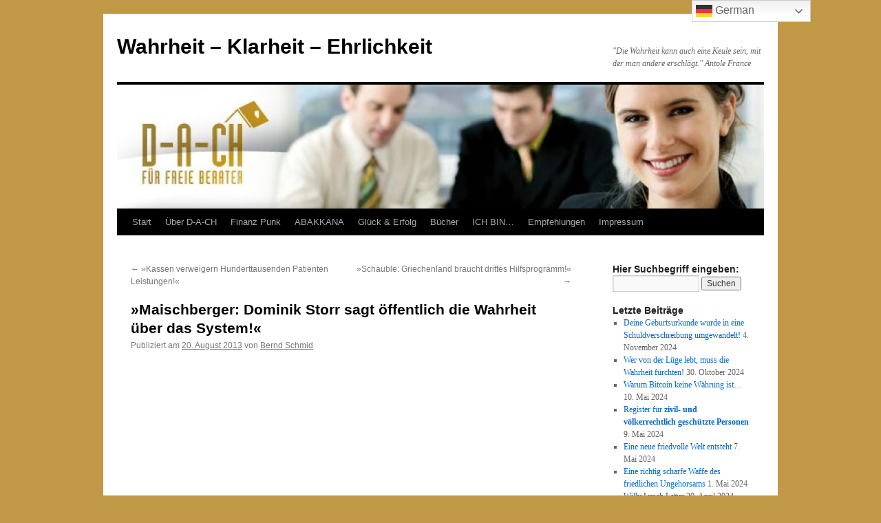

--- FILE ---
content_type: text/html; charset=UTF-8
request_url: https://freie-berater.info/archive/1049
body_size: 12437
content:
<!DOCTYPE html>
<html lang="de">
<head>
<meta charset="UTF-8" />
<title>
»Maischberger: Dominik Storr sagt öffentlich die Wahrheit über das System!« | Wahrheit &#8211; Klarheit &#8211; Ehrlichkeit	</title>
<link rel="profile" href="https://gmpg.org/xfn/11" />
<link rel="stylesheet" type="text/css" media="all" href="https://freie-berater.info/wp-content/themes/twentyten/style.css?ver=20190507" />
<link rel="pingback" href="https://freie-berater.info/xmlrpc.php">
<meta name='robots' content='max-image-preview:large' />
<link rel='dns-prefetch' href='//js.stripe.com' />
<link rel="alternate" type="application/rss+xml" title="Wahrheit - Klarheit - Ehrlichkeit &raquo; Feed" href="https://freie-berater.info/feed" />
<link rel="alternate" type="application/rss+xml" title="Wahrheit - Klarheit - Ehrlichkeit &raquo; Kommentar-Feed" href="https://freie-berater.info/comments/feed" />
<link rel="alternate" type="application/rss+xml" title="Wahrheit - Klarheit - Ehrlichkeit &raquo; »Maischberger: Dominik Storr sagt öffentlich die Wahrheit über das System!«-Kommentar-Feed" href="https://freie-berater.info/archive/1049/feed" />
<script type="text/javascript">
window._wpemojiSettings = {"baseUrl":"https:\/\/s.w.org\/images\/core\/emoji\/14.0.0\/72x72\/","ext":".png","svgUrl":"https:\/\/s.w.org\/images\/core\/emoji\/14.0.0\/svg\/","svgExt":".svg","source":{"concatemoji":"https:\/\/freie-berater.info\/wp-includes\/js\/wp-emoji-release.min.js?ver=6.1.9"}};
/*! This file is auto-generated */
!function(e,a,t){var n,r,o,i=a.createElement("canvas"),p=i.getContext&&i.getContext("2d");function s(e,t){var a=String.fromCharCode,e=(p.clearRect(0,0,i.width,i.height),p.fillText(a.apply(this,e),0,0),i.toDataURL());return p.clearRect(0,0,i.width,i.height),p.fillText(a.apply(this,t),0,0),e===i.toDataURL()}function c(e){var t=a.createElement("script");t.src=e,t.defer=t.type="text/javascript",a.getElementsByTagName("head")[0].appendChild(t)}for(o=Array("flag","emoji"),t.supports={everything:!0,everythingExceptFlag:!0},r=0;r<o.length;r++)t.supports[o[r]]=function(e){if(p&&p.fillText)switch(p.textBaseline="top",p.font="600 32px Arial",e){case"flag":return s([127987,65039,8205,9895,65039],[127987,65039,8203,9895,65039])?!1:!s([55356,56826,55356,56819],[55356,56826,8203,55356,56819])&&!s([55356,57332,56128,56423,56128,56418,56128,56421,56128,56430,56128,56423,56128,56447],[55356,57332,8203,56128,56423,8203,56128,56418,8203,56128,56421,8203,56128,56430,8203,56128,56423,8203,56128,56447]);case"emoji":return!s([129777,127995,8205,129778,127999],[129777,127995,8203,129778,127999])}return!1}(o[r]),t.supports.everything=t.supports.everything&&t.supports[o[r]],"flag"!==o[r]&&(t.supports.everythingExceptFlag=t.supports.everythingExceptFlag&&t.supports[o[r]]);t.supports.everythingExceptFlag=t.supports.everythingExceptFlag&&!t.supports.flag,t.DOMReady=!1,t.readyCallback=function(){t.DOMReady=!0},t.supports.everything||(n=function(){t.readyCallback()},a.addEventListener?(a.addEventListener("DOMContentLoaded",n,!1),e.addEventListener("load",n,!1)):(e.attachEvent("onload",n),a.attachEvent("onreadystatechange",function(){"complete"===a.readyState&&t.readyCallback()})),(e=t.source||{}).concatemoji?c(e.concatemoji):e.wpemoji&&e.twemoji&&(c(e.twemoji),c(e.wpemoji)))}(window,document,window._wpemojiSettings);
</script>
<style type="text/css">
img.wp-smiley,
img.emoji {
	display: inline !important;
	border: none !important;
	box-shadow: none !important;
	height: 1em !important;
	width: 1em !important;
	margin: 0 0.07em !important;
	vertical-align: -0.1em !important;
	background: none !important;
	padding: 0 !important;
}
</style>
	<link rel='stylesheet' id='wp-block-library-css' href='https://freie-berater.info/wp-includes/css/dist/block-library/style.min.css?ver=6.1.9' type='text/css' media='all' />
<style id='wp-block-library-theme-inline-css' type='text/css'>
.wp-block-audio figcaption{color:#555;font-size:13px;text-align:center}.is-dark-theme .wp-block-audio figcaption{color:hsla(0,0%,100%,.65)}.wp-block-audio{margin:0 0 1em}.wp-block-code{border:1px solid #ccc;border-radius:4px;font-family:Menlo,Consolas,monaco,monospace;padding:.8em 1em}.wp-block-embed figcaption{color:#555;font-size:13px;text-align:center}.is-dark-theme .wp-block-embed figcaption{color:hsla(0,0%,100%,.65)}.wp-block-embed{margin:0 0 1em}.blocks-gallery-caption{color:#555;font-size:13px;text-align:center}.is-dark-theme .blocks-gallery-caption{color:hsla(0,0%,100%,.65)}.wp-block-image figcaption{color:#555;font-size:13px;text-align:center}.is-dark-theme .wp-block-image figcaption{color:hsla(0,0%,100%,.65)}.wp-block-image{margin:0 0 1em}.wp-block-pullquote{border-top:4px solid;border-bottom:4px solid;margin-bottom:1.75em;color:currentColor}.wp-block-pullquote__citation,.wp-block-pullquote cite,.wp-block-pullquote footer{color:currentColor;text-transform:uppercase;font-size:.8125em;font-style:normal}.wp-block-quote{border-left:.25em solid;margin:0 0 1.75em;padding-left:1em}.wp-block-quote cite,.wp-block-quote footer{color:currentColor;font-size:.8125em;position:relative;font-style:normal}.wp-block-quote.has-text-align-right{border-left:none;border-right:.25em solid;padding-left:0;padding-right:1em}.wp-block-quote.has-text-align-center{border:none;padding-left:0}.wp-block-quote.is-large,.wp-block-quote.is-style-large,.wp-block-quote.is-style-plain{border:none}.wp-block-search .wp-block-search__label{font-weight:700}.wp-block-search__button{border:1px solid #ccc;padding:.375em .625em}:where(.wp-block-group.has-background){padding:1.25em 2.375em}.wp-block-separator.has-css-opacity{opacity:.4}.wp-block-separator{border:none;border-bottom:2px solid;margin-left:auto;margin-right:auto}.wp-block-separator.has-alpha-channel-opacity{opacity:1}.wp-block-separator:not(.is-style-wide):not(.is-style-dots){width:100px}.wp-block-separator.has-background:not(.is-style-dots){border-bottom:none;height:1px}.wp-block-separator.has-background:not(.is-style-wide):not(.is-style-dots){height:2px}.wp-block-table{margin:"0 0 1em 0"}.wp-block-table thead{border-bottom:3px solid}.wp-block-table tfoot{border-top:3px solid}.wp-block-table td,.wp-block-table th{word-break:normal}.wp-block-table figcaption{color:#555;font-size:13px;text-align:center}.is-dark-theme .wp-block-table figcaption{color:hsla(0,0%,100%,.65)}.wp-block-video figcaption{color:#555;font-size:13px;text-align:center}.is-dark-theme .wp-block-video figcaption{color:hsla(0,0%,100%,.65)}.wp-block-video{margin:0 0 1em}.wp-block-template-part.has-background{padding:1.25em 2.375em;margin-top:0;margin-bottom:0}
</style>
<link rel='stylesheet' id='editorskit-frontend-css' href='https://freie-berater.info/wp-content/plugins/block-options/build/style.build.css?ver=new' type='text/css' media='all' />
<link rel='stylesheet' id='classic-theme-styles-css' href='https://freie-berater.info/wp-includes/css/classic-themes.min.css?ver=1' type='text/css' media='all' />
<style id='global-styles-inline-css' type='text/css'>
body{--wp--preset--color--black: #000;--wp--preset--color--cyan-bluish-gray: #abb8c3;--wp--preset--color--white: #fff;--wp--preset--color--pale-pink: #f78da7;--wp--preset--color--vivid-red: #cf2e2e;--wp--preset--color--luminous-vivid-orange: #ff6900;--wp--preset--color--luminous-vivid-amber: #fcb900;--wp--preset--color--light-green-cyan: #7bdcb5;--wp--preset--color--vivid-green-cyan: #00d084;--wp--preset--color--pale-cyan-blue: #8ed1fc;--wp--preset--color--vivid-cyan-blue: #0693e3;--wp--preset--color--vivid-purple: #9b51e0;--wp--preset--color--blue: #0066cc;--wp--preset--color--medium-gray: #666;--wp--preset--color--light-gray: #f1f1f1;--wp--preset--gradient--vivid-cyan-blue-to-vivid-purple: linear-gradient(135deg,rgba(6,147,227,1) 0%,rgb(155,81,224) 100%);--wp--preset--gradient--light-green-cyan-to-vivid-green-cyan: linear-gradient(135deg,rgb(122,220,180) 0%,rgb(0,208,130) 100%);--wp--preset--gradient--luminous-vivid-amber-to-luminous-vivid-orange: linear-gradient(135deg,rgba(252,185,0,1) 0%,rgba(255,105,0,1) 100%);--wp--preset--gradient--luminous-vivid-orange-to-vivid-red: linear-gradient(135deg,rgba(255,105,0,1) 0%,rgb(207,46,46) 100%);--wp--preset--gradient--very-light-gray-to-cyan-bluish-gray: linear-gradient(135deg,rgb(238,238,238) 0%,rgb(169,184,195) 100%);--wp--preset--gradient--cool-to-warm-spectrum: linear-gradient(135deg,rgb(74,234,220) 0%,rgb(151,120,209) 20%,rgb(207,42,186) 40%,rgb(238,44,130) 60%,rgb(251,105,98) 80%,rgb(254,248,76) 100%);--wp--preset--gradient--blush-light-purple: linear-gradient(135deg,rgb(255,206,236) 0%,rgb(152,150,240) 100%);--wp--preset--gradient--blush-bordeaux: linear-gradient(135deg,rgb(254,205,165) 0%,rgb(254,45,45) 50%,rgb(107,0,62) 100%);--wp--preset--gradient--luminous-dusk: linear-gradient(135deg,rgb(255,203,112) 0%,rgb(199,81,192) 50%,rgb(65,88,208) 100%);--wp--preset--gradient--pale-ocean: linear-gradient(135deg,rgb(255,245,203) 0%,rgb(182,227,212) 50%,rgb(51,167,181) 100%);--wp--preset--gradient--electric-grass: linear-gradient(135deg,rgb(202,248,128) 0%,rgb(113,206,126) 100%);--wp--preset--gradient--midnight: linear-gradient(135deg,rgb(2,3,129) 0%,rgb(40,116,252) 100%);--wp--preset--duotone--dark-grayscale: url('#wp-duotone-dark-grayscale');--wp--preset--duotone--grayscale: url('#wp-duotone-grayscale');--wp--preset--duotone--purple-yellow: url('#wp-duotone-purple-yellow');--wp--preset--duotone--blue-red: url('#wp-duotone-blue-red');--wp--preset--duotone--midnight: url('#wp-duotone-midnight');--wp--preset--duotone--magenta-yellow: url('#wp-duotone-magenta-yellow');--wp--preset--duotone--purple-green: url('#wp-duotone-purple-green');--wp--preset--duotone--blue-orange: url('#wp-duotone-blue-orange');--wp--preset--font-size--small: 13px;--wp--preset--font-size--medium: 20px;--wp--preset--font-size--large: 36px;--wp--preset--font-size--x-large: 42px;--wp--preset--spacing--20: 0.44rem;--wp--preset--spacing--30: 0.67rem;--wp--preset--spacing--40: 1rem;--wp--preset--spacing--50: 1.5rem;--wp--preset--spacing--60: 2.25rem;--wp--preset--spacing--70: 3.38rem;--wp--preset--spacing--80: 5.06rem;}:where(.is-layout-flex){gap: 0.5em;}body .is-layout-flow > .alignleft{float: left;margin-inline-start: 0;margin-inline-end: 2em;}body .is-layout-flow > .alignright{float: right;margin-inline-start: 2em;margin-inline-end: 0;}body .is-layout-flow > .aligncenter{margin-left: auto !important;margin-right: auto !important;}body .is-layout-constrained > .alignleft{float: left;margin-inline-start: 0;margin-inline-end: 2em;}body .is-layout-constrained > .alignright{float: right;margin-inline-start: 2em;margin-inline-end: 0;}body .is-layout-constrained > .aligncenter{margin-left: auto !important;margin-right: auto !important;}body .is-layout-constrained > :where(:not(.alignleft):not(.alignright):not(.alignfull)){max-width: var(--wp--style--global--content-size);margin-left: auto !important;margin-right: auto !important;}body .is-layout-constrained > .alignwide{max-width: var(--wp--style--global--wide-size);}body .is-layout-flex{display: flex;}body .is-layout-flex{flex-wrap: wrap;align-items: center;}body .is-layout-flex > *{margin: 0;}:where(.wp-block-columns.is-layout-flex){gap: 2em;}.has-black-color{color: var(--wp--preset--color--black) !important;}.has-cyan-bluish-gray-color{color: var(--wp--preset--color--cyan-bluish-gray) !important;}.has-white-color{color: var(--wp--preset--color--white) !important;}.has-pale-pink-color{color: var(--wp--preset--color--pale-pink) !important;}.has-vivid-red-color{color: var(--wp--preset--color--vivid-red) !important;}.has-luminous-vivid-orange-color{color: var(--wp--preset--color--luminous-vivid-orange) !important;}.has-luminous-vivid-amber-color{color: var(--wp--preset--color--luminous-vivid-amber) !important;}.has-light-green-cyan-color{color: var(--wp--preset--color--light-green-cyan) !important;}.has-vivid-green-cyan-color{color: var(--wp--preset--color--vivid-green-cyan) !important;}.has-pale-cyan-blue-color{color: var(--wp--preset--color--pale-cyan-blue) !important;}.has-vivid-cyan-blue-color{color: var(--wp--preset--color--vivid-cyan-blue) !important;}.has-vivid-purple-color{color: var(--wp--preset--color--vivid-purple) !important;}.has-black-background-color{background-color: var(--wp--preset--color--black) !important;}.has-cyan-bluish-gray-background-color{background-color: var(--wp--preset--color--cyan-bluish-gray) !important;}.has-white-background-color{background-color: var(--wp--preset--color--white) !important;}.has-pale-pink-background-color{background-color: var(--wp--preset--color--pale-pink) !important;}.has-vivid-red-background-color{background-color: var(--wp--preset--color--vivid-red) !important;}.has-luminous-vivid-orange-background-color{background-color: var(--wp--preset--color--luminous-vivid-orange) !important;}.has-luminous-vivid-amber-background-color{background-color: var(--wp--preset--color--luminous-vivid-amber) !important;}.has-light-green-cyan-background-color{background-color: var(--wp--preset--color--light-green-cyan) !important;}.has-vivid-green-cyan-background-color{background-color: var(--wp--preset--color--vivid-green-cyan) !important;}.has-pale-cyan-blue-background-color{background-color: var(--wp--preset--color--pale-cyan-blue) !important;}.has-vivid-cyan-blue-background-color{background-color: var(--wp--preset--color--vivid-cyan-blue) !important;}.has-vivid-purple-background-color{background-color: var(--wp--preset--color--vivid-purple) !important;}.has-black-border-color{border-color: var(--wp--preset--color--black) !important;}.has-cyan-bluish-gray-border-color{border-color: var(--wp--preset--color--cyan-bluish-gray) !important;}.has-white-border-color{border-color: var(--wp--preset--color--white) !important;}.has-pale-pink-border-color{border-color: var(--wp--preset--color--pale-pink) !important;}.has-vivid-red-border-color{border-color: var(--wp--preset--color--vivid-red) !important;}.has-luminous-vivid-orange-border-color{border-color: var(--wp--preset--color--luminous-vivid-orange) !important;}.has-luminous-vivid-amber-border-color{border-color: var(--wp--preset--color--luminous-vivid-amber) !important;}.has-light-green-cyan-border-color{border-color: var(--wp--preset--color--light-green-cyan) !important;}.has-vivid-green-cyan-border-color{border-color: var(--wp--preset--color--vivid-green-cyan) !important;}.has-pale-cyan-blue-border-color{border-color: var(--wp--preset--color--pale-cyan-blue) !important;}.has-vivid-cyan-blue-border-color{border-color: var(--wp--preset--color--vivid-cyan-blue) !important;}.has-vivid-purple-border-color{border-color: var(--wp--preset--color--vivid-purple) !important;}.has-vivid-cyan-blue-to-vivid-purple-gradient-background{background: var(--wp--preset--gradient--vivid-cyan-blue-to-vivid-purple) !important;}.has-light-green-cyan-to-vivid-green-cyan-gradient-background{background: var(--wp--preset--gradient--light-green-cyan-to-vivid-green-cyan) !important;}.has-luminous-vivid-amber-to-luminous-vivid-orange-gradient-background{background: var(--wp--preset--gradient--luminous-vivid-amber-to-luminous-vivid-orange) !important;}.has-luminous-vivid-orange-to-vivid-red-gradient-background{background: var(--wp--preset--gradient--luminous-vivid-orange-to-vivid-red) !important;}.has-very-light-gray-to-cyan-bluish-gray-gradient-background{background: var(--wp--preset--gradient--very-light-gray-to-cyan-bluish-gray) !important;}.has-cool-to-warm-spectrum-gradient-background{background: var(--wp--preset--gradient--cool-to-warm-spectrum) !important;}.has-blush-light-purple-gradient-background{background: var(--wp--preset--gradient--blush-light-purple) !important;}.has-blush-bordeaux-gradient-background{background: var(--wp--preset--gradient--blush-bordeaux) !important;}.has-luminous-dusk-gradient-background{background: var(--wp--preset--gradient--luminous-dusk) !important;}.has-pale-ocean-gradient-background{background: var(--wp--preset--gradient--pale-ocean) !important;}.has-electric-grass-gradient-background{background: var(--wp--preset--gradient--electric-grass) !important;}.has-midnight-gradient-background{background: var(--wp--preset--gradient--midnight) !important;}.has-small-font-size{font-size: var(--wp--preset--font-size--small) !important;}.has-medium-font-size{font-size: var(--wp--preset--font-size--medium) !important;}.has-large-font-size{font-size: var(--wp--preset--font-size--large) !important;}.has-x-large-font-size{font-size: var(--wp--preset--font-size--x-large) !important;}
.wp-block-navigation a:where(:not(.wp-element-button)){color: inherit;}
:where(.wp-block-columns.is-layout-flex){gap: 2em;}
.wp-block-pullquote{font-size: 1.5em;line-height: 1.6;}
</style>
<link rel='stylesheet' id='wpedon-css' href='https://freie-berater.info/wp-content/plugins/easy-paypal-donation/assets/css/wpedon.css?ver=1.5.3' type='text/css' media='all' />
<link rel='stylesheet' id='twentyten-block-style-css' href='https://freie-berater.info/wp-content/themes/twentyten/blocks.css?ver=20181218' type='text/css' media='all' />
<script type='text/javascript' src='https://freie-berater.info/wp-includes/js/jquery/jquery.min.js?ver=3.6.1' id='jquery-core-js'></script>
<script type='text/javascript' src='https://freie-berater.info/wp-includes/js/jquery/jquery-migrate.min.js?ver=3.3.2' id='jquery-migrate-js'></script>
<link rel="https://api.w.org/" href="https://freie-berater.info/wp-json/" /><link rel="alternate" type="application/json" href="https://freie-berater.info/wp-json/wp/v2/posts/1049" /><link rel="EditURI" type="application/rsd+xml" title="RSD" href="https://freie-berater.info/xmlrpc.php?rsd" />
<link rel="wlwmanifest" type="application/wlwmanifest+xml" href="https://freie-berater.info/wp-includes/wlwmanifest.xml" />
<meta name="generator" content="WordPress 6.1.9" />
<link rel="canonical" href="https://freie-berater.info/archive/1049" />
<link rel='shortlink' href='https://freie-berater.info/?p=1049' />
<link rel="alternate" type="application/json+oembed" href="https://freie-berater.info/wp-json/oembed/1.0/embed?url=https%3A%2F%2Ffreie-berater.info%2Farchive%2F1049" />
<link rel="alternate" type="text/xml+oembed" href="https://freie-berater.info/wp-json/oembed/1.0/embed?url=https%3A%2F%2Ffreie-berater.info%2Farchive%2F1049&#038;format=xml" />
<style type="text/css" id="custom-background-css">
body.custom-background { background-color: #c19845; }
</style>
	<link rel="icon" href="https://freie-berater.info/wp-content/uploads/2014/02/cropped-head-32x32.jpg" sizes="32x32" />
<link rel="icon" href="https://freie-berater.info/wp-content/uploads/2014/02/cropped-head-192x192.jpg" sizes="192x192" />
<link rel="apple-touch-icon" href="https://freie-berater.info/wp-content/uploads/2014/02/cropped-head-180x180.jpg" />
<meta name="msapplication-TileImage" content="https://freie-berater.info/wp-content/uploads/2014/02/cropped-head-270x270.jpg" />
</head>

<body class="post-template-default single single-post postid-1049 single-format-gallery custom-background metaslider-plugin">
<svg xmlns="http://www.w3.org/2000/svg" viewBox="0 0 0 0" width="0" height="0" focusable="false" role="none" style="visibility: hidden; position: absolute; left: -9999px; overflow: hidden;" ><defs><filter id="wp-duotone-dark-grayscale"><feColorMatrix color-interpolation-filters="sRGB" type="matrix" values=" .299 .587 .114 0 0 .299 .587 .114 0 0 .299 .587 .114 0 0 .299 .587 .114 0 0 " /><feComponentTransfer color-interpolation-filters="sRGB" ><feFuncR type="table" tableValues="0 0.49803921568627" /><feFuncG type="table" tableValues="0 0.49803921568627" /><feFuncB type="table" tableValues="0 0.49803921568627" /><feFuncA type="table" tableValues="1 1" /></feComponentTransfer><feComposite in2="SourceGraphic" operator="in" /></filter></defs></svg><svg xmlns="http://www.w3.org/2000/svg" viewBox="0 0 0 0" width="0" height="0" focusable="false" role="none" style="visibility: hidden; position: absolute; left: -9999px; overflow: hidden;" ><defs><filter id="wp-duotone-grayscale"><feColorMatrix color-interpolation-filters="sRGB" type="matrix" values=" .299 .587 .114 0 0 .299 .587 .114 0 0 .299 .587 .114 0 0 .299 .587 .114 0 0 " /><feComponentTransfer color-interpolation-filters="sRGB" ><feFuncR type="table" tableValues="0 1" /><feFuncG type="table" tableValues="0 1" /><feFuncB type="table" tableValues="0 1" /><feFuncA type="table" tableValues="1 1" /></feComponentTransfer><feComposite in2="SourceGraphic" operator="in" /></filter></defs></svg><svg xmlns="http://www.w3.org/2000/svg" viewBox="0 0 0 0" width="0" height="0" focusable="false" role="none" style="visibility: hidden; position: absolute; left: -9999px; overflow: hidden;" ><defs><filter id="wp-duotone-purple-yellow"><feColorMatrix color-interpolation-filters="sRGB" type="matrix" values=" .299 .587 .114 0 0 .299 .587 .114 0 0 .299 .587 .114 0 0 .299 .587 .114 0 0 " /><feComponentTransfer color-interpolation-filters="sRGB" ><feFuncR type="table" tableValues="0.54901960784314 0.98823529411765" /><feFuncG type="table" tableValues="0 1" /><feFuncB type="table" tableValues="0.71764705882353 0.25490196078431" /><feFuncA type="table" tableValues="1 1" /></feComponentTransfer><feComposite in2="SourceGraphic" operator="in" /></filter></defs></svg><svg xmlns="http://www.w3.org/2000/svg" viewBox="0 0 0 0" width="0" height="0" focusable="false" role="none" style="visibility: hidden; position: absolute; left: -9999px; overflow: hidden;" ><defs><filter id="wp-duotone-blue-red"><feColorMatrix color-interpolation-filters="sRGB" type="matrix" values=" .299 .587 .114 0 0 .299 .587 .114 0 0 .299 .587 .114 0 0 .299 .587 .114 0 0 " /><feComponentTransfer color-interpolation-filters="sRGB" ><feFuncR type="table" tableValues="0 1" /><feFuncG type="table" tableValues="0 0.27843137254902" /><feFuncB type="table" tableValues="0.5921568627451 0.27843137254902" /><feFuncA type="table" tableValues="1 1" /></feComponentTransfer><feComposite in2="SourceGraphic" operator="in" /></filter></defs></svg><svg xmlns="http://www.w3.org/2000/svg" viewBox="0 0 0 0" width="0" height="0" focusable="false" role="none" style="visibility: hidden; position: absolute; left: -9999px; overflow: hidden;" ><defs><filter id="wp-duotone-midnight"><feColorMatrix color-interpolation-filters="sRGB" type="matrix" values=" .299 .587 .114 0 0 .299 .587 .114 0 0 .299 .587 .114 0 0 .299 .587 .114 0 0 " /><feComponentTransfer color-interpolation-filters="sRGB" ><feFuncR type="table" tableValues="0 0" /><feFuncG type="table" tableValues="0 0.64705882352941" /><feFuncB type="table" tableValues="0 1" /><feFuncA type="table" tableValues="1 1" /></feComponentTransfer><feComposite in2="SourceGraphic" operator="in" /></filter></defs></svg><svg xmlns="http://www.w3.org/2000/svg" viewBox="0 0 0 0" width="0" height="0" focusable="false" role="none" style="visibility: hidden; position: absolute; left: -9999px; overflow: hidden;" ><defs><filter id="wp-duotone-magenta-yellow"><feColorMatrix color-interpolation-filters="sRGB" type="matrix" values=" .299 .587 .114 0 0 .299 .587 .114 0 0 .299 .587 .114 0 0 .299 .587 .114 0 0 " /><feComponentTransfer color-interpolation-filters="sRGB" ><feFuncR type="table" tableValues="0.78039215686275 1" /><feFuncG type="table" tableValues="0 0.94901960784314" /><feFuncB type="table" tableValues="0.35294117647059 0.47058823529412" /><feFuncA type="table" tableValues="1 1" /></feComponentTransfer><feComposite in2="SourceGraphic" operator="in" /></filter></defs></svg><svg xmlns="http://www.w3.org/2000/svg" viewBox="0 0 0 0" width="0" height="0" focusable="false" role="none" style="visibility: hidden; position: absolute; left: -9999px; overflow: hidden;" ><defs><filter id="wp-duotone-purple-green"><feColorMatrix color-interpolation-filters="sRGB" type="matrix" values=" .299 .587 .114 0 0 .299 .587 .114 0 0 .299 .587 .114 0 0 .299 .587 .114 0 0 " /><feComponentTransfer color-interpolation-filters="sRGB" ><feFuncR type="table" tableValues="0.65098039215686 0.40392156862745" /><feFuncG type="table" tableValues="0 1" /><feFuncB type="table" tableValues="0.44705882352941 0.4" /><feFuncA type="table" tableValues="1 1" /></feComponentTransfer><feComposite in2="SourceGraphic" operator="in" /></filter></defs></svg><svg xmlns="http://www.w3.org/2000/svg" viewBox="0 0 0 0" width="0" height="0" focusable="false" role="none" style="visibility: hidden; position: absolute; left: -9999px; overflow: hidden;" ><defs><filter id="wp-duotone-blue-orange"><feColorMatrix color-interpolation-filters="sRGB" type="matrix" values=" .299 .587 .114 0 0 .299 .587 .114 0 0 .299 .587 .114 0 0 .299 .587 .114 0 0 " /><feComponentTransfer color-interpolation-filters="sRGB" ><feFuncR type="table" tableValues="0.098039215686275 1" /><feFuncG type="table" tableValues="0 0.66274509803922" /><feFuncB type="table" tableValues="0.84705882352941 0.41960784313725" /><feFuncA type="table" tableValues="1 1" /></feComponentTransfer><feComposite in2="SourceGraphic" operator="in" /></filter></defs></svg><div id="wrapper" class="hfeed">
	<div id="header">
		<div id="masthead">
			<div id="branding" role="banner">
								<div id="site-title">
					<span>
						<a href="https://freie-berater.info/" title="Wahrheit &#8211; Klarheit &#8211; Ehrlichkeit" rel="home">Wahrheit &#8211; Klarheit &#8211; Ehrlichkeit</a>
					</span>
				</div>
				<div id="site-description">&quot;Die Wahrheit kann auch eine Keule sein, mit der man andere erschlägt.&quot; Antole France</div>

									<img src="https://freie-berater.info/wp-content/uploads/2013/01/cropped-toppic1.jpg" width="940" height="180" alt="" />
								</div><!-- #branding -->

			<div id="access" role="navigation">
								<div class="skip-link screen-reader-text"><a href="#content" title="Zum Inhalt springen">Zum Inhalt springen</a></div>
				<div class="menu-header"><ul id="menu-kategorien" class="menu"><li id="menu-item-362" class="menu-item menu-item-type-post_type menu-item-object-page menu-item-home menu-item-362"><a href="https://freie-berater.info/">Start</a></li>
<li id="menu-item-2953" class="menu-item menu-item-type-post_type menu-item-object-page menu-item-2953"><a href="https://freie-berater.info/dach">Über D-A-CH</a></li>
<li id="menu-item-11583" class="menu-item menu-item-type-post_type menu-item-object-page menu-item-11583"><a href="https://freie-berater.info/finanz-punk">Finanz Punk</a></li>
<li id="menu-item-3721" class="menu-item menu-item-type-post_type menu-item-object-page menu-item-has-children menu-item-3721"><a href="https://freie-berater.info/abakkana">ABAKKANA</a>
<ul class="sub-menu">
	<li id="menu-item-12244" class="menu-item menu-item-type-post_type menu-item-object-page menu-item-12244"><a href="https://freie-berater.info/das-abakkana-prinzip">»Das ABAKKANA-Prinzip«</a></li>
	<li id="menu-item-10488" class="menu-item menu-item-type-post_type menu-item-object-page menu-item-10488"><a href="https://freie-berater.info/abakkana-bara">»ABAKKANA – BARA«</a></li>
	<li id="menu-item-3810" class="menu-item menu-item-type-post_type menu-item-object-page menu-item-3810"><a href="https://freie-berater.info/abakkana-buch">»Abakkana – Das Buch«</a></li>
	<li id="menu-item-5950" class="menu-item menu-item-type-post_type menu-item-object-page menu-item-5950"><a href="https://freie-berater.info/abakkana/abakkana-einweihung">»Abakkana – Einweihung«</a></li>
	<li id="menu-item-5959" class="menu-item menu-item-type-post_type menu-item-object-page menu-item-5959"><a href="https://freie-berater.info/abakkana/abakkana-gebote">»Abakkana – Gebote«</a></li>
	<li id="menu-item-6510" class="menu-item menu-item-type-post_type menu-item-object-page menu-item-6510"><a href="https://freie-berater.info/abakkana-glueckskind">»Abakkana – Glückskind«</a></li>
	<li id="menu-item-3825" class="menu-item menu-item-type-post_type menu-item-object-page menu-item-3825"><a href="https://freie-berater.info/abakkana-musik">»Abakkana – Musik«</a></li>
	<li id="menu-item-3774" class="menu-item menu-item-type-post_type menu-item-object-page menu-item-3774"><a href="https://freie-berater.info/abakkana/videos">»Abakkana – Videos«</a></li>
	<li id="menu-item-9499" class="menu-item menu-item-type-post_type menu-item-object-page menu-item-9499"><a href="https://freie-berater.info/abakkana/abakkana-zeme-prani">»Abakkana – Země přání«</a></li>
</ul>
</li>
<li id="menu-item-2964" class="menu-item menu-item-type-post_type menu-item-object-page menu-item-has-children menu-item-2964"><a href="https://freie-berater.info/glueck-erfolg-kompakt">Glück &#038; Erfolg</a>
<ul class="sub-menu">
	<li id="menu-item-8139" class="menu-item menu-item-type-post_type menu-item-object-page menu-item-has-children menu-item-8139"><a href="https://freie-berater.info/10-gluecks-schluessel">»Die 10 Glücks-Schlüssel«</a>
	<ul class="sub-menu">
		<li id="menu-item-8146" class="menu-item menu-item-type-post_type menu-item-object-page menu-item-8146"><a href="https://freie-berater.info/schluessel-1-sei-aktiv">Schlüssel 1: »Sei aktiv!«</a></li>
		<li id="menu-item-8158" class="menu-item menu-item-type-post_type menu-item-object-page menu-item-8158"><a href="https://freie-berater.info/schluessel-2-lebe-bewusst">Schlüssel 2: »Lebe bewusst!«</a></li>
		<li id="menu-item-8168" class="menu-item menu-item-type-post_type menu-item-object-page menu-item-8168"><a href="https://freie-berater.info/schluessel-3-setze-dir-ziele">Schlüssel 3: »Setze Dir Ziele!«</a></li>
		<li id="menu-item-8191" class="menu-item menu-item-type-post_type menu-item-object-page menu-item-8191"><a href="https://freie-berater.info/schluessel-4-halte-durch">Schlüssel 4: »Halte durch!«</a></li>
		<li id="menu-item-8218" class="menu-item menu-item-type-post_type menu-item-object-page menu-item-8218"><a href="https://freie-berater.info/schluessel-5-bilde-dich-weiter">Schlüssel 5: »Bilde Dich weiter!«</a></li>
		<li id="menu-item-8221" class="menu-item menu-item-type-post_type menu-item-object-page menu-item-8221"><a href="https://freie-berater.info/schluessel-6-bleib-hartnaeckig">Schlüssel 6: »Bleib hartnäckig!«</a></li>
		<li id="menu-item-8274" class="menu-item menu-item-type-post_type menu-item-object-page menu-item-8274"><a href="https://freie-berater.info/schluessel-7-schiebe-nichts-auf">Schlüssel 7: »Schiebe nichts auf!«</a></li>
		<li id="menu-item-8278" class="menu-item menu-item-type-post_type menu-item-object-page menu-item-8278"><a href="https://freie-berater.info/schluessel-8-das-harry-prinzip">Schlüssel 8: »Das Harry-Prinzip!«</a></li>
		<li id="menu-item-8281" class="menu-item menu-item-type-post_type menu-item-object-page menu-item-8281"><a href="https://freie-berater.info/schluessel-9-sei-stets-optimistisch">Schlüssel 9: »Sei stets optimistisch!«</a></li>
		<li id="menu-item-8284" class="menu-item menu-item-type-post_type menu-item-object-page menu-item-8284"><a href="https://freie-berater.info/schluessel-10-lachen-ist-gesund">Schlüssel 10: »Lachen ist gesund!«</a></li>
	</ul>
</li>
	<li id="menu-item-8292" class="menu-item menu-item-type-post_type menu-item-object-page menu-item-has-children menu-item-8292"><a href="https://freie-berater.info/die-heiligen-gesetze">»Die Heiligen Gesetze!«</a>
	<ul class="sub-menu">
		<li id="menu-item-8298" class="menu-item menu-item-type-post_type menu-item-object-page menu-item-8298"><a href="https://freie-berater.info/das-heilige-gesetz-der-macht">»Das Heilige Gesetz der Macht!«</a></li>
		<li id="menu-item-8301" class="menu-item menu-item-type-post_type menu-item-object-page menu-item-8301"><a href="https://freie-berater.info/das-heilige-gesetz-des-mitgefuehls">»Das Heilige Gesetz des Mitgefühls!«</a></li>
		<li id="menu-item-8304" class="menu-item menu-item-type-post_type menu-item-object-page menu-item-8304"><a href="https://freie-berater.info/das-heilige-gesetz-der-schoenheit">»Das Heilige Gesetz der Schönheit!«</a></li>
	</ul>
</li>
	<li id="menu-item-14955" class="menu-item menu-item-type-post_type menu-item-object-page menu-item-14955"><a href="https://freie-berater.info/kompakt">Kompakt</a></li>
	<li id="menu-item-9557" class="menu-item menu-item-type-post_type menu-item-object-page menu-item-has-children menu-item-9557"><a href="https://freie-berater.info/reichtum-oder-armut">»Reichtum oder Armut?«</a>
	<ul class="sub-menu">
		<li id="menu-item-9570" class="menu-item menu-item-type-post_type menu-item-object-page menu-item-9570"><a href="https://freie-berater.info/die-maximierung-deines-potentials">»Die Maximierung Deines Potentials«</a></li>
	</ul>
</li>
	<li id="menu-item-9772" class="menu-item menu-item-type-post_type menu-item-object-page menu-item-has-children menu-item-9772"><a href="https://freie-berater.info/die-prinzipien-des-buddhismus">»Die Prinzipien des Buddhismus«</a>
	<ul class="sub-menu">
		<li id="menu-item-9944" class="menu-item menu-item-type-post_type menu-item-object-page menu-item-9944"><a href="https://freie-berater.info/aufmerksamkeit">»Aufmerksamkeit«</a></li>
		<li id="menu-item-9855" class="menu-item menu-item-type-post_type menu-item-object-page menu-item-9855"><a href="https://freie-berater.info/der-achtfache-pfad">»Der achtfache Pfad«</a></li>
		<li id="menu-item-9836" class="menu-item menu-item-type-post_type menu-item-object-page menu-item-9836"><a href="https://freie-berater.info/die-4-edlen-wahrheiten">»Die 4 edlen Wahrheiten«</a></li>
		<li id="menu-item-9833" class="menu-item menu-item-type-post_type menu-item-object-page menu-item-9833"><a href="https://freie-berater.info/dharma">»Dharma«</a></li>
		<li id="menu-item-10016" class="menu-item menu-item-type-post_type menu-item-object-page menu-item-10016"><a href="https://freie-berater.info/einstellung">»Einstellung«</a></li>
		<li id="menu-item-9802" class="menu-item menu-item-type-post_type menu-item-object-page menu-item-9802"><a href="https://freie-berater.info/erwachen-aus-dem-traum-des-lebens">»Erwachen aus dem Traum des Lebens«</a></li>
		<li id="menu-item-9921" class="menu-item menu-item-type-post_type menu-item-object-page menu-item-9921"><a href="https://freie-berater.info/freiheit">»Freiheit«</a></li>
		<li id="menu-item-9930" class="menu-item menu-item-type-post_type menu-item-object-page menu-item-9930"><a href="https://freie-berater.info/liebe">»Liebe«</a></li>
		<li id="menu-item-9830" class="menu-item menu-item-type-post_type menu-item-object-page menu-item-9830"><a href="https://freie-berater.info/nirwana">»Nirwana«</a></li>
		<li id="menu-item-9782" class="menu-item menu-item-type-post_type menu-item-object-page menu-item-9782"><a href="https://freie-berater.info/ursache-und-wirkung">»Ursache und Wirkung«</a></li>
		<li id="menu-item-10652" class="menu-item menu-item-type-post_type menu-item-object-page menu-item-10652"><a href="https://freie-berater.info/wege-zum-inneren-frieden">»Wege zum inneren Frieden«</a></li>
	</ul>
</li>
	<li id="menu-item-358" class="menu-item menu-item-type-post_type menu-item-object-page menu-item-358"><a href="https://freie-berater.info/verantwortung-fur-sein-eigenes-handeln">»Verantwortung«</a></li>
	<li id="menu-item-361" class="menu-item menu-item-type-post_type menu-item-object-page menu-item-361"><a href="https://freie-berater.info/positives-fur-jeden-tag">»Nutze den Tag«</a></li>
	<li id="menu-item-2966" class="menu-item menu-item-type-post_type menu-item-object-page menu-item-2966"><a href="https://freie-berater.info/der-mensch-allein-ist-das-was-zahlt">»Der Mensch allein ist das, was zählt!«</a></li>
	<li id="menu-item-2967" class="menu-item menu-item-type-post_type menu-item-object-page menu-item-2967"><a href="https://freie-berater.info/papier-bleibt-papier">»Papier bleibt Papier«</a></li>
</ul>
</li>
<li id="menu-item-15523" class="menu-item menu-item-type-post_type menu-item-object-page menu-item-has-children menu-item-15523"><a href="https://freie-berater.info/buecher">Bücher</a>
<ul class="sub-menu">
	<li id="menu-item-15528" class="menu-item menu-item-type-post_type menu-item-object-page menu-item-15528"><a href="https://freie-berater.info/hasen-strategie-band1">Hasen-Strategie – Band 1</a></li>
	<li id="menu-item-16040" class="menu-item menu-item-type-post_type menu-item-object-page menu-item-16040"><a href="https://freie-berater.info/buecher-2017">Bücher 2017</a></li>
	<li id="menu-item-7500" class="menu-item menu-item-type-post_type menu-item-object-page menu-item-7500"><a href="https://freie-berater.info/ebooks">e-Books</a></li>
</ul>
</li>
<li id="menu-item-17305" class="menu-item menu-item-type-post_type menu-item-object-page menu-item-has-children menu-item-17305"><a href="https://freie-berater.info/ich-bin">ICH BIN…</a>
<ul class="sub-menu">
	<li id="menu-item-17488" class="menu-item menu-item-type-post_type menu-item-object-page menu-item-17488"><a href="https://freie-berater.info/ich-bin-logo">Ich bin LOGO</a></li>
	<li id="menu-item-17352" class="menu-item menu-item-type-post_type menu-item-object-page menu-item-17352"><a href="https://freie-berater.info/ich-bin-frei-in-meinem-herzen">Ich bin frei im meinem Herzen</a></li>
	<li id="menu-item-17376" class="menu-item menu-item-type-post_type menu-item-object-page menu-item-17376"><a href="https://freie-berater.info/ich-bin-ein-luegner">Ich bin ein Lügner</a></li>
	<li id="menu-item-17392" class="menu-item menu-item-type-post_type menu-item-object-page menu-item-17392"><a href="https://freie-berater.info/ich-bin-verwundert">Ich bin verwundert…</a></li>
	<li id="menu-item-17404" class="menu-item menu-item-type-post_type menu-item-object-page menu-item-17404"><a href="https://freie-berater.info/ich-bin-doppik">Ich bin Doppik</a></li>
	<li id="menu-item-17411" class="menu-item menu-item-type-post_type menu-item-object-page menu-item-17411"><a href="https://freie-berater.info/ich-bin-pre-pay">Ich bin Pre-Pay?</a></li>
	<li id="menu-item-17322" class="menu-item menu-item-type-post_type menu-item-object-page menu-item-17322"><a href="https://freie-berater.info/ich-bin-bafin">Ich bin BaFin</a></li>
</ul>
</li>
<li id="menu-item-18609" class="menu-item menu-item-type-post_type menu-item-object-page menu-item-18609"><a href="https://freie-berater.info/empfehlungen">Empfehlungen</a></li>
<li id="menu-item-2913" class="menu-item menu-item-type-post_type menu-item-object-page menu-item-2913"><a href="https://freie-berater.info/impressum">Impressum</a></li>
</ul></div>			</div><!-- #access -->
		</div><!-- #masthead -->
	</div><!-- #header -->

	<div id="main">

		<div id="container">
			<div id="content" role="main">

			

				<div id="nav-above" class="navigation">
					<div class="nav-previous"><a href="https://freie-berater.info/archive/1046" rel="prev"><span class="meta-nav">&larr;</span> »Kassen verweigern Hunderttausenden Patienten Leistungen!«</a></div>
					<div class="nav-next"><a href="https://freie-berater.info/archive/1052" rel="next">»Schäuble: Griechenland braucht drittes Hilfsprogramm!« <span class="meta-nav">&rarr;</span></a></div>
				</div><!-- #nav-above -->

				<div id="post-1049" class="post-1049 post type-post status-publish format-gallery hentry category-brd_news category-video-news post_format-post-format-gallery">
					<h1 class="entry-title">»Maischberger: Dominik Storr sagt öffentlich die Wahrheit über das System!«</h1>

					<div class="entry-meta">
						<span class="meta-prep meta-prep-author">Publiziert am</span> <a href="https://freie-berater.info/archive/1049" title="14:43" rel="bookmark"><span class="entry-date">20. August 2013</span></a> <span class="meta-sep">von</span> <span class="author vcard"><a class="url fn n" href="https://freie-berater.info/archive/author/admin" title="Alle Beiträge von Bernd Schmid anzeigen">Bernd Schmid</a></span>					</div><!-- .entry-meta -->

					<div class="entry-content">
						<p><iframe width="640" height="480" src="http://www.youtube.com/embed/Ugp-xzilEjg?feature=oembed" frameborder="0" allowfullscreen></iframe></p>
<p><a href="http://freie-berater.info/blog/wp-content/uploads/2013/08/Maischberger-001.jpg"><img decoding="async" loading="lazy" class="size-full wp-image-1050 alignleft" alt="Maischberger-001" src="http://freie-berater.info/blog/wp-content/uploads/2013/08/Maischberger-001.jpg" width="580" height="386" srcset="https://freie-berater.info/wp-content/uploads/2013/08/Maischberger-001.jpg 580w, https://freie-berater.info/wp-content/uploads/2013/08/Maischberger-001-300x199.jpg 300w, https://freie-berater.info/wp-content/uploads/2013/08/Maischberger-001-450x300.jpg 450w" sizes="(max-width: 580px) 100vw, 580px" /></a></p>
											</div><!-- .entry-content -->

		
						<div class="entry-utility">
							Dieser Beitrag wurde unter <a href="https://freie-berater.info/archive/category/brd_news" rel="category tag">BRD News</a>, <a href="https://freie-berater.info/archive/category/video-news" rel="category tag">VIDEO News</a> veröffentlicht. Setze ein Lesezeichen auf den <a href="https://freie-berater.info/archive/1049" title="Permalink zu »Maischberger: Dominik Storr sagt öffentlich die Wahrheit über das System!«" rel="bookmark">Permalink</a>.													</div><!-- .entry-utility -->
					</div><!-- #post-1049 -->

					<div id="nav-below" class="navigation">
						<div class="nav-previous"><a href="https://freie-berater.info/archive/1046" rel="prev"><span class="meta-nav">&larr;</span> »Kassen verweigern Hunderttausenden Patienten Leistungen!«</a></div>
						<div class="nav-next"><a href="https://freie-berater.info/archive/1052" rel="next">»Schäuble: Griechenland braucht drittes Hilfsprogramm!« <span class="meta-nav">&rarr;</span></a></div>
					</div><!-- #nav-below -->

					
			<div id="comments">



	<div id="respond" class="comment-respond">
		<h3 id="reply-title" class="comment-reply-title">Schreibe einen Kommentar <small><a rel="nofollow" id="cancel-comment-reply-link" href="/archive/1049#respond" style="display:none;">Antwort abbrechen</a></small></h3><p class="must-log-in">Du musst <a href="https://freie-berater.info/wp-login.php?redirect_to=https%3A%2F%2Ffreie-berater.info%2Farchive%2F1049">angemeldet</a> sein, um einen Kommentar abzugeben.</p>	</div><!-- #respond -->
	
</div><!-- #comments -->

	
			</div><!-- #content -->
		</div><!-- #container -->


		<div id="primary" class="widget-area" role="complementary">
			<ul class="xoxo">

<li id="search-2" class="widget-container widget_search"><h3 class="widget-title">Hier Suchbegriff eingeben:</h3><form role="search" method="get" id="searchform" class="searchform" action="https://freie-berater.info/">
				<div>
					<label class="screen-reader-text" for="s">Suche nach:</label>
					<input type="text" value="" name="s" id="s" />
					<input type="submit" id="searchsubmit" value="Suchen" />
				</div>
			</form></li>
		<li id="recent-posts-2" class="widget-container widget_recent_entries">
		<h3 class="widget-title">Letzte Beiträge</h3>
		<ul>
											<li>
					<a href="https://freie-berater.info/archive/3994">Deine Geburtsurkunde wurde in eine Schuldverschreibung umgewandelt!</a>
											<span class="post-date">4. November 2024</span>
									</li>
											<li>
					<a href="https://freie-berater.info/archive/13985">Wer von der Lüge lebt, muss die Wahrheit fürchten!</a>
											<span class="post-date">30. Oktober 2024</span>
									</li>
											<li>
					<a href="https://freie-berater.info/archive/16626">Warum Bitcoin keine Währung ist&#8230;</a>
											<span class="post-date">10. Mai 2024</span>
									</li>
											<li>
					<a href="https://freie-berater.info/archive/18653">Register für <strong>zivil- und völkerrechtlich geschützte Personen</strong></a>
											<span class="post-date">9. Mai 2024</span>
									</li>
											<li>
					<a href="https://freie-berater.info/archive/18648">Eine neue friedvolle Welt entsteht</a>
											<span class="post-date">7. Mai 2024</span>
									</li>
											<li>
					<a href="https://freie-berater.info/archive/18651">Eine richtig scharfe Waffe des friedlichen Ungehorsams</a>
											<span class="post-date">1. Mai 2024</span>
									</li>
											<li>
					<a href="https://freie-berater.info/archive/309">Willy Lynch Letter</a>
											<span class="post-date">20. April 2024</span>
									</li>
											<li>
					<a href="https://freie-berater.info/archive/18277">Die gefährlichste aller Religionen (Teil 3)</a>
											<span class="post-date">15. April 2024</span>
									</li>
					</ul>

		</li><li id="categories-2" class="widget-container widget_categories"><h3 class="widget-title">Themen-Bereiche:</h3><form action="https://freie-berater.info" method="get"><label class="screen-reader-text" for="cat">Themen-Bereiche:</label><select  name='cat' id='cat' class='postform'>
	<option value='-1'>Kategorie auswählen</option>
	<option class="level-0" value="72">Abakkana &#8211; Glückskind</option>
	<option class="level-0" value="6">BRD News</option>
	<option class="level-0" value="54">e-Books (gratis)</option>
	<option class="level-0" value="8">EDELMETALL News</option>
	<option class="level-0" value="7">EURO News</option>
	<option class="level-0" value="5">FINANZ News</option>
	<option class="level-0" value="40">Gold &amp; Silber (Anlage-Münzen)</option>
	<option class="level-0" value="102">Kommerzwissen</option>
	<option class="level-0" value="96">Ökologie &amp; Energie</option>
	<option class="level-0" value="32">SATIRE News</option>
	<option class="level-0" value="86">Schulden verschwinden</option>
	<option class="level-0" value="17">UMWELT News</option>
	<option class="level-0" value="11">VIDEO News</option>
	<option class="level-0" value="94">VideoBlog</option>
	<option class="level-0" value="9">WELT News</option>
	<option class="level-0" value="24">ZITATE</option>
</select>
</form>
<script type="text/javascript">
/* <![CDATA[ */
(function() {
	var dropdown = document.getElementById( "cat" );
	function onCatChange() {
		if ( dropdown.options[ dropdown.selectedIndex ].value > 0 ) {
			dropdown.parentNode.submit();
		}
	}
	dropdown.onchange = onCatChange;
})();
/* ]]> */
</script>

			</li><li id="archives-2" class="widget-container widget_archive"><h3 class="widget-title">Alles im Überblick:</h3>		<label class="screen-reader-text" for="archives-dropdown-2">Alles im Überblick:</label>
		<select id="archives-dropdown-2" name="archive-dropdown">
			
			<option value="">Monat auswählen</option>
				<option value='https://freie-berater.info/archive/date/2024/11'> November 2024 </option>
	<option value='https://freie-berater.info/archive/date/2024/10'> Oktober 2024 </option>
	<option value='https://freie-berater.info/archive/date/2024/05'> Mai 2024 </option>
	<option value='https://freie-berater.info/archive/date/2024/04'> April 2024 </option>
	<option value='https://freie-berater.info/archive/date/2024/03'> März 2024 </option>
	<option value='https://freie-berater.info/archive/date/2024/02'> Februar 2024 </option>
	<option value='https://freie-berater.info/archive/date/2024/01'> Januar 2024 </option>
	<option value='https://freie-berater.info/archive/date/2022/01'> Januar 2022 </option>
	<option value='https://freie-berater.info/archive/date/2021/08'> August 2021 </option>
	<option value='https://freie-berater.info/archive/date/2021/07'> Juli 2021 </option>
	<option value='https://freie-berater.info/archive/date/2021/06'> Juni 2021 </option>
	<option value='https://freie-berater.info/archive/date/2021/05'> Mai 2021 </option>
	<option value='https://freie-berater.info/archive/date/2021/04'> April 2021 </option>
	<option value='https://freie-berater.info/archive/date/2021/03'> März 2021 </option>
	<option value='https://freie-berater.info/archive/date/2021/01'> Januar 2021 </option>
	<option value='https://freie-berater.info/archive/date/2020/12'> Dezember 2020 </option>
	<option value='https://freie-berater.info/archive/date/2020/11'> November 2020 </option>
	<option value='https://freie-berater.info/archive/date/2020/10'> Oktober 2020 </option>
	<option value='https://freie-berater.info/archive/date/2020/09'> September 2020 </option>
	<option value='https://freie-berater.info/archive/date/2020/08'> August 2020 </option>
	<option value='https://freie-berater.info/archive/date/2020/07'> Juli 2020 </option>
	<option value='https://freie-berater.info/archive/date/2020/06'> Juni 2020 </option>
	<option value='https://freie-berater.info/archive/date/2019/12'> Dezember 2019 </option>
	<option value='https://freie-berater.info/archive/date/2019/10'> Oktober 2019 </option>
	<option value='https://freie-berater.info/archive/date/2019/09'> September 2019 </option>
	<option value='https://freie-berater.info/archive/date/2019/08'> August 2019 </option>
	<option value='https://freie-berater.info/archive/date/2019/07'> Juli 2019 </option>
	<option value='https://freie-berater.info/archive/date/2019/06'> Juni 2019 </option>
	<option value='https://freie-berater.info/archive/date/2019/03'> März 2019 </option>
	<option value='https://freie-berater.info/archive/date/2019/02'> Februar 2019 </option>
	<option value='https://freie-berater.info/archive/date/2019/01'> Januar 2019 </option>
	<option value='https://freie-berater.info/archive/date/2018/12'> Dezember 2018 </option>
	<option value='https://freie-berater.info/archive/date/2018/11'> November 2018 </option>
	<option value='https://freie-berater.info/archive/date/2018/10'> Oktober 2018 </option>
	<option value='https://freie-berater.info/archive/date/2018/09'> September 2018 </option>
	<option value='https://freie-berater.info/archive/date/2018/08'> August 2018 </option>
	<option value='https://freie-berater.info/archive/date/2018/07'> Juli 2018 </option>
	<option value='https://freie-berater.info/archive/date/2018/06'> Juni 2018 </option>
	<option value='https://freie-berater.info/archive/date/2018/05'> Mai 2018 </option>
	<option value='https://freie-berater.info/archive/date/2018/04'> April 2018 </option>
	<option value='https://freie-berater.info/archive/date/2018/03'> März 2018 </option>
	<option value='https://freie-berater.info/archive/date/2018/02'> Februar 2018 </option>
	<option value='https://freie-berater.info/archive/date/2018/01'> Januar 2018 </option>
	<option value='https://freie-berater.info/archive/date/2017/12'> Dezember 2017 </option>
	<option value='https://freie-berater.info/archive/date/2017/11'> November 2017 </option>
	<option value='https://freie-berater.info/archive/date/2017/10'> Oktober 2017 </option>
	<option value='https://freie-berater.info/archive/date/2017/09'> September 2017 </option>
	<option value='https://freie-berater.info/archive/date/2017/08'> August 2017 </option>
	<option value='https://freie-berater.info/archive/date/2017/07'> Juli 2017 </option>
	<option value='https://freie-berater.info/archive/date/2017/06'> Juni 2017 </option>
	<option value='https://freie-berater.info/archive/date/2017/05'> Mai 2017 </option>
	<option value='https://freie-berater.info/archive/date/2017/04'> April 2017 </option>
	<option value='https://freie-berater.info/archive/date/2017/03'> März 2017 </option>
	<option value='https://freie-berater.info/archive/date/2017/02'> Februar 2017 </option>
	<option value='https://freie-berater.info/archive/date/2017/01'> Januar 2017 </option>
	<option value='https://freie-berater.info/archive/date/2016/12'> Dezember 2016 </option>
	<option value='https://freie-berater.info/archive/date/2016/11'> November 2016 </option>
	<option value='https://freie-berater.info/archive/date/2016/10'> Oktober 2016 </option>
	<option value='https://freie-berater.info/archive/date/2016/09'> September 2016 </option>
	<option value='https://freie-berater.info/archive/date/2016/08'> August 2016 </option>
	<option value='https://freie-berater.info/archive/date/2016/07'> Juli 2016 </option>
	<option value='https://freie-berater.info/archive/date/2016/06'> Juni 2016 </option>
	<option value='https://freie-berater.info/archive/date/2016/05'> Mai 2016 </option>
	<option value='https://freie-berater.info/archive/date/2016/04'> April 2016 </option>
	<option value='https://freie-berater.info/archive/date/2016/03'> März 2016 </option>
	<option value='https://freie-berater.info/archive/date/2016/02'> Februar 2016 </option>
	<option value='https://freie-berater.info/archive/date/2016/01'> Januar 2016 </option>
	<option value='https://freie-berater.info/archive/date/2015/12'> Dezember 2015 </option>
	<option value='https://freie-berater.info/archive/date/2015/11'> November 2015 </option>
	<option value='https://freie-berater.info/archive/date/2015/10'> Oktober 2015 </option>
	<option value='https://freie-berater.info/archive/date/2015/08'> August 2015 </option>
	<option value='https://freie-berater.info/archive/date/2015/07'> Juli 2015 </option>
	<option value='https://freie-berater.info/archive/date/2015/06'> Juni 2015 </option>
	<option value='https://freie-berater.info/archive/date/2015/05'> Mai 2015 </option>
	<option value='https://freie-berater.info/archive/date/2015/04'> April 2015 </option>
	<option value='https://freie-berater.info/archive/date/2015/03'> März 2015 </option>
	<option value='https://freie-berater.info/archive/date/2015/02'> Februar 2015 </option>
	<option value='https://freie-berater.info/archive/date/2015/01'> Januar 2015 </option>
	<option value='https://freie-berater.info/archive/date/2014/12'> Dezember 2014 </option>
	<option value='https://freie-berater.info/archive/date/2014/11'> November 2014 </option>
	<option value='https://freie-berater.info/archive/date/2014/10'> Oktober 2014 </option>
	<option value='https://freie-berater.info/archive/date/2014/09'> September 2014 </option>
	<option value='https://freie-berater.info/archive/date/2014/08'> August 2014 </option>
	<option value='https://freie-berater.info/archive/date/2014/07'> Juli 2014 </option>
	<option value='https://freie-berater.info/archive/date/2014/06'> Juni 2014 </option>
	<option value='https://freie-berater.info/archive/date/2014/05'> Mai 2014 </option>
	<option value='https://freie-berater.info/archive/date/2014/04'> April 2014 </option>
	<option value='https://freie-berater.info/archive/date/2014/03'> März 2014 </option>
	<option value='https://freie-berater.info/archive/date/2014/02'> Februar 2014 </option>
	<option value='https://freie-berater.info/archive/date/2014/01'> Januar 2014 </option>
	<option value='https://freie-berater.info/archive/date/2013/12'> Dezember 2013 </option>
	<option value='https://freie-berater.info/archive/date/2013/11'> November 2013 </option>
	<option value='https://freie-berater.info/archive/date/2013/10'> Oktober 2013 </option>
	<option value='https://freie-berater.info/archive/date/2013/09'> September 2013 </option>
	<option value='https://freie-berater.info/archive/date/2013/08'> August 2013 </option>
	<option value='https://freie-berater.info/archive/date/2013/07'> Juli 2013 </option>
	<option value='https://freie-berater.info/archive/date/2013/06'> Juni 2013 </option>
	<option value='https://freie-berater.info/archive/date/2013/05'> Mai 2013 </option>
	<option value='https://freie-berater.info/archive/date/2013/04'> April 2013 </option>
	<option value='https://freie-berater.info/archive/date/2013/03'> März 2013 </option>
	<option value='https://freie-berater.info/archive/date/2013/02'> Februar 2013 </option>
	<option value='https://freie-berater.info/archive/date/2013/01'> Januar 2013 </option>

		</select>

<script type="text/javascript">
/* <![CDATA[ */
(function() {
	var dropdown = document.getElementById( "archives-dropdown-2" );
	function onSelectChange() {
		if ( dropdown.options[ dropdown.selectedIndex ].value !== '' ) {
			document.location.href = this.options[ this.selectedIndex ].value;
		}
	}
	dropdown.onchange = onSelectChange;
})();
/* ]]> */
</script>
			</li><style>
        .wpedon-container .wpedon-select,
        .wpedon-container .wpedon-input {
            width: 170px;
            min-width: 170px;
            max-width: 170px;
        }
    </style><div class='wpedon-container wpedon-align-left'><label id='wpedon-12694-name-label'>Spende an Finanz Punk</label><br /><form target='_blank' action='https://www.paypal.com/cgi-bin/webscr' method='post' class='wpedon-form'><input type='hidden' name='cmd' value='_donations' /><input type='hidden' name='business' value='a.avedias@email.de' /><input type='hidden' name='currency_code' value='EUR' /><input type='hidden' name='notify_url' value='https://freie-berater.info/wp-admin/admin-post.php?action=add_wpedon_button_ipn'><input type='hidden' name='lc' value='de_DE'><input type='hidden' name='bn' value='WPPlugin_SP'><input type='hidden' name='return' value='' /><input type='hidden' name='cancel_return' value='' /><input class='wpedon_paypalbuttonimage' type='image' src='https://www.paypalobjects.com/webstatic/en_US/btn/btn_donate_pp_142x27.png' border='0' name='submit' alt='Make your payments with PayPal. It is free, secure, effective.' style='border: none;'><img alt='' border='0' style='border:none;display:none;' src='https://www.paypal.com/de_DE/i/scr/pixel.gif' width='1' height='1'><input type='hidden' name='amount' id='amount_f0e54c07c86e4b7654585a7c2bd6d708' value='' /><input type='hidden' name='price' id='price_f0e54c07c86e4b7654585a7c2bd6d708' value='' /><input type='hidden' name='item_number' value='' /><input type='hidden' name='item_name' value='Spende an Finanz Punk' /><input type='hidden' name='name' value='Spende an Finanz Punk' /><input type='hidden' name='custom' value='12694'><input type='hidden' name='no_shipping' value='1'><input type='hidden' name='no_note' value='1'><input type='hidden' name='currency_code' value='EUR'></form></div></li><li id="text-4" class="widget-container widget_text">			<div class="textwidget"><p>&#8230;</p>
</div>
		</li><li id="media_image-5" class="widget-container widget_media_image"><a href="https://www.facebook.com/bernd.m.schmid" target="_blank" rel="noopener"><img width="300" height="112" src="https://freie-berater.info/wp-content/uploads/2013/09/Facebook-logo-PSD-300x112.jpg" class="image wp-image-6684  attachment-medium size-medium" alt="" decoding="async" loading="lazy" style="max-width: 100%; height: auto;" srcset="https://freie-berater.info/wp-content/uploads/2013/09/Facebook-logo-PSD-300x112.jpg 300w, https://freie-berater.info/wp-content/uploads/2013/09/Facebook-logo-PSD.jpg 320w" sizes="(max-width: 300px) 100vw, 300px" /></a></li><li id="media_image-4" class="widget-container widget_media_image"><a href="https://www.instagram.com/finanz.punk/" target="_blank" rel="noopener"><img width="300" height="120" src="https://freie-berater.info/wp-content/uploads/2020/09/instagram-logo-300x120.jpg" class="image wp-image-18162  attachment-medium size-medium" alt="" decoding="async" loading="lazy" style="max-width: 100%; height: auto;" srcset="https://freie-berater.info/wp-content/uploads/2020/09/instagram-logo-300x120.jpg 300w, https://freie-berater.info/wp-content/uploads/2020/09/instagram-logo-768x307.jpg 768w, https://freie-berater.info/wp-content/uploads/2020/09/instagram-logo.jpg 800w" sizes="(max-width: 300px) 100vw, 300px" /></a></li><li id="media_image-2" class="widget-container widget_media_image"><a href="https://www.youtube.com/channel/UCOeyBSwwrs51LVCZmPJIzkQ?view_as=subscriber" target="_blank" rel="noopener"><img width="300" height="120" src="https://freie-berater.info/wp-content/uploads/2013/08/youtube-logo-300x120.jpg" class="image wp-image-7406  attachment-medium size-medium" alt="" decoding="async" loading="lazy" style="max-width: 100%; height: auto;" srcset="https://freie-berater.info/wp-content/uploads/2013/08/youtube-logo-300x120.jpg 300w, https://freie-berater.info/wp-content/uploads/2013/08/youtube-logo.jpg 500w" sizes="(max-width: 300px) 100vw, 300px" /></a></li><li id="calendar-2" class="widget-container widget_calendar"><div id="calendar_wrap" class="calendar_wrap"><table id="wp-calendar" class="wp-calendar-table">
	<caption>Januar 2026</caption>
	<thead>
	<tr>
		<th scope="col" title="Montag">M</th>
		<th scope="col" title="Dienstag">D</th>
		<th scope="col" title="Mittwoch">M</th>
		<th scope="col" title="Donnerstag">D</th>
		<th scope="col" title="Freitag">F</th>
		<th scope="col" title="Samstag">S</th>
		<th scope="col" title="Sonntag">S</th>
	</tr>
	</thead>
	<tbody>
	<tr>
		<td colspan="3" class="pad">&nbsp;</td><td>1</td><td>2</td><td>3</td><td>4</td>
	</tr>
	<tr>
		<td>5</td><td>6</td><td>7</td><td>8</td><td>9</td><td>10</td><td>11</td>
	</tr>
	<tr>
		<td>12</td><td>13</td><td>14</td><td>15</td><td>16</td><td>17</td><td>18</td>
	</tr>
	<tr>
		<td>19</td><td>20</td><td id="today">21</td><td>22</td><td>23</td><td>24</td><td>25</td>
	</tr>
	<tr>
		<td>26</td><td>27</td><td>28</td><td>29</td><td>30</td><td>31</td>
		<td class="pad" colspan="1">&nbsp;</td>
	</tr>
	</tbody>
	</table><nav aria-label="Vorherige und nächste Monate" class="wp-calendar-nav">
		<span class="wp-calendar-nav-prev"><a href="https://freie-berater.info/archive/date/2024/11">&laquo; Nov.</a></span>
		<span class="pad">&nbsp;</span>
		<span class="wp-calendar-nav-next">&nbsp;</span>
	</nav></div></li><li id="text-3" class="widget-container widget_text">			<div class="textwidget"><p>---</p>
</div>
		</li><li id="meta-2" class="widget-container widget_meta"><h3 class="widget-title">Meta</h3>
		<ul>
						<li><a href="https://freie-berater.info/wp-login.php">Anmelden</a></li>
			<li><a href="https://freie-berater.info/feed">Feed der Einträge</a></li>
			<li><a href="https://freie-berater.info/comments/feed">Kommentar-Feed</a></li>

			<li><a href="https://de.wordpress.org/">WordPress.org</a></li>
		</ul>

		</li>			</ul>
		</div><!-- #primary .widget-area -->

	</div><!-- #main -->

	<div id="footer" role="contentinfo">
		<div id="colophon">



			<div id="site-info">
				<a href="https://freie-berater.info/" title="Wahrheit &#8211; Klarheit &#8211; Ehrlichkeit" rel="home">
					Wahrheit &#8211; Klarheit &#8211; Ehrlichkeit				</a>
							</div><!-- #site-info -->

			<div id="site-generator">
								<a href="https://de.wordpress.org/" class="imprint" title="Semantic Personal Publishing Platform">
					Proudly powered by WordPress.				</a>
			</div><!-- #site-generator -->

		</div><!-- #colophon -->
	</div><!-- #footer -->

</div><!-- #wrapper -->

<div class="gtranslate_wrapper" id="gt-wrapper-77184408"></div><script type='text/javascript' src='https://freie-berater.info/wp-includes/js/comment-reply.min.js?ver=6.1.9' id='comment-reply-js'></script>
<script type='text/javascript' src='https://js.stripe.com/v3/' id='stripe-js-js'></script>
<script type='text/javascript' id='wpedon-js-extra'>
/* <![CDATA[ */
var wpedon = {"ajaxUrl":"https:\/\/freie-berater.info\/wp-admin\/admin-ajax.php","nonce":"f7cffc2b3c","opens":"2","cancel":"","return":""};
/* ]]> */
</script>
<script type='text/javascript' src='https://freie-berater.info/wp-content/plugins/easy-paypal-donation/assets/js/wpedon.js?ver=1.5.3' id='wpedon-js'></script>
<script type='text/javascript' id='gt_widget_script_77184408-js-before'>
window.gtranslateSettings = /* document.write */ window.gtranslateSettings || {};window.gtranslateSettings['77184408'] = {"default_language":"de","languages":["sq","ar","zh-CN","hr","cs","nl","en","fi","fr","de","el","hu","it","no","pl","pt","ru","sr","es","sv","tr"],"url_structure":"none","flag_style":"2d","flag_size":24,"wrapper_selector":"#gt-wrapper-77184408","alt_flags":[],"switcher_open_direction":"top","switcher_horizontal_position":"right","switcher_vertical_position":"top","switcher_text_color":"#666","switcher_arrow_color":"#666","switcher_border_color":"#ccc","switcher_background_color":"#fff","switcher_background_shadow_color":"#efefef","switcher_background_hover_color":"#fff","dropdown_text_color":"#000","dropdown_hover_color":"#fff","dropdown_background_color":"#eee","flags_location":"\/wp-content\/plugins\/gtranslate\/flags\/"};
</script><script src="https://freie-berater.info/wp-content/plugins/gtranslate/js/dwf.js?ver=6.1.9" data-no-optimize="1" data-no-minify="1" data-gt-orig-url="/archive/1049" data-gt-orig-domain="freie-berater.info" data-gt-widget-id="77184408" defer></script></body>
</html>
